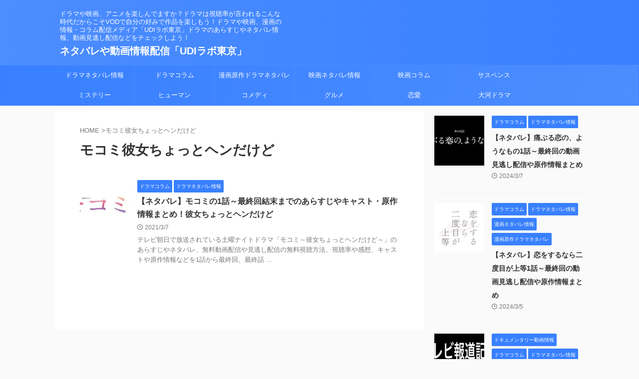

--- FILE ---
content_type: text/html; charset=utf-8
request_url: https://www.google.com/recaptcha/api2/aframe
body_size: 267
content:
<!DOCTYPE HTML><html><head><meta http-equiv="content-type" content="text/html; charset=UTF-8"></head><body><script nonce="os4l0Tz33PIx2F92IV0UtA">/** Anti-fraud and anti-abuse applications only. See google.com/recaptcha */ try{var clients={'sodar':'https://pagead2.googlesyndication.com/pagead/sodar?'};window.addEventListener("message",function(a){try{if(a.source===window.parent){var b=JSON.parse(a.data);var c=clients[b['id']];if(c){var d=document.createElement('img');d.src=c+b['params']+'&rc='+(localStorage.getItem("rc::a")?sessionStorage.getItem("rc::b"):"");window.document.body.appendChild(d);sessionStorage.setItem("rc::e",parseInt(sessionStorage.getItem("rc::e")||0)+1);localStorage.setItem("rc::h",'1768739166524');}}}catch(b){}});window.parent.postMessage("_grecaptcha_ready", "*");}catch(b){}</script></body></html>